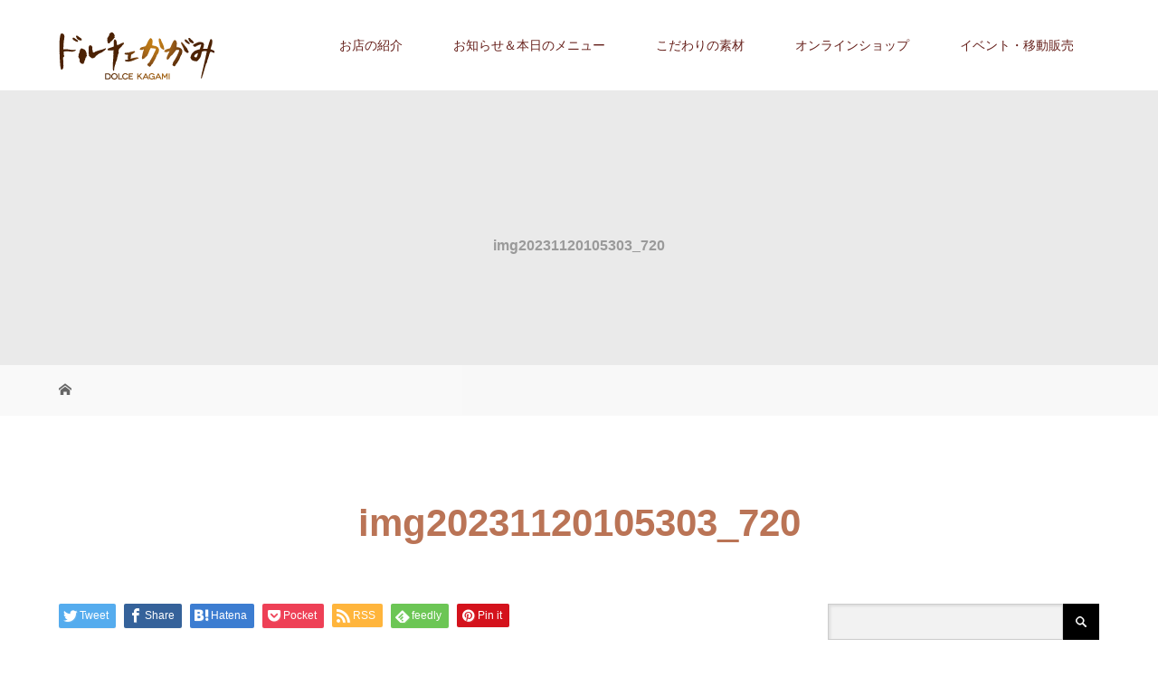

--- FILE ---
content_type: text/html; charset=UTF-8
request_url: https://dolce-kagami.jp/news/%E6%9C%AC%E6%97%A5%E3%81%AE%E3%83%A1%E3%83%8B%E3%83%A5%E3%83%BC%E3%81%A8%E3%81%8A%E7%9F%A5%E3%82%89%E3%81%9B-79/img20231120105303_720/
body_size: 14218
content:
<!DOCTYPE html>
<html class="pc" dir="ltr" lang="ja" prefix="og: https://ogp.me/ns#">
<head>
<meta charset="UTF-8">
<meta name="description" content="美味しさとヘルシーの追求、田舎と笑顔つなぐ懸け橋に！">
<meta name="viewport" content="width=device-width">

<!--[if lt IE 9]>
<script src="https://dolce-kagami.jp/wp/wp-content/themes/story_tcd041/js/html5.js"></script>
<![endif]-->
<link rel="shortcut icon" href="http://dolce-kagami.jp/wp/wp-content/uploads/tcd-w/icon.png">

		<!-- All in One SEO 4.7.2 - aioseo.com -->
		<title>img20231120105303_720 | ドルチェかがみ</title>
		<meta name="robots" content="max-image-preview:large" />
		<link rel="canonical" href="https://dolce-kagami.jp/news/%e6%9c%ac%e6%97%a5%e3%81%ae%e3%83%a1%e3%83%8b%e3%83%a5%e3%83%bc%e3%81%a8%e3%81%8a%e7%9f%a5%e3%82%89%e3%81%9b-79/img20231120105303_720/" />
		<meta name="generator" content="All in One SEO (AIOSEO) 4.7.2" />
		<meta property="og:locale" content="ja_JP" />
		<meta property="og:site_name" content="ドルチェかがみ | 美味しさとヘルシーの追求、田舎と笑顔つなぐ懸け橋に！" />
		<meta property="og:type" content="article" />
		<meta property="og:title" content="img20231120105303_720 | ドルチェかがみ" />
		<meta property="og:url" content="https://dolce-kagami.jp/news/%e6%9c%ac%e6%97%a5%e3%81%ae%e3%83%a1%e3%83%8b%e3%83%a5%e3%83%bc%e3%81%a8%e3%81%8a%e7%9f%a5%e3%82%89%e3%81%9b-79/img20231120105303_720/" />
		<meta property="article:published_time" content="2023-11-20T02:22:59+00:00" />
		<meta property="article:modified_time" content="2023-11-20T02:22:59+00:00" />
		<meta name="twitter:card" content="summary" />
		<meta name="twitter:title" content="img20231120105303_720 | ドルチェかがみ" />
		<script type="application/ld+json" class="aioseo-schema">
			{"@context":"https:\/\/schema.org","@graph":[{"@type":"BreadcrumbList","@id":"https:\/\/dolce-kagami.jp\/news\/%e6%9c%ac%e6%97%a5%e3%81%ae%e3%83%a1%e3%83%8b%e3%83%a5%e3%83%bc%e3%81%a8%e3%81%8a%e7%9f%a5%e3%82%89%e3%81%9b-79\/img20231120105303_720\/#breadcrumblist","itemListElement":[{"@type":"ListItem","@id":"https:\/\/dolce-kagami.jp\/#listItem","position":1,"name":"\u5bb6","item":"https:\/\/dolce-kagami.jp\/","nextItem":"https:\/\/dolce-kagami.jp\/news\/%e6%9c%ac%e6%97%a5%e3%81%ae%e3%83%a1%e3%83%8b%e3%83%a5%e3%83%bc%e3%81%a8%e3%81%8a%e7%9f%a5%e3%82%89%e3%81%9b-79\/img20231120105303_720\/#listItem"},{"@type":"ListItem","@id":"https:\/\/dolce-kagami.jp\/news\/%e6%9c%ac%e6%97%a5%e3%81%ae%e3%83%a1%e3%83%8b%e3%83%a5%e3%83%bc%e3%81%a8%e3%81%8a%e7%9f%a5%e3%82%89%e3%81%9b-79\/img20231120105303_720\/#listItem","position":2,"name":"img20231120105303_720","previousItem":"https:\/\/dolce-kagami.jp\/#listItem"}]},{"@type":"ItemPage","@id":"https:\/\/dolce-kagami.jp\/news\/%e6%9c%ac%e6%97%a5%e3%81%ae%e3%83%a1%e3%83%8b%e3%83%a5%e3%83%bc%e3%81%a8%e3%81%8a%e7%9f%a5%e3%82%89%e3%81%9b-79\/img20231120105303_720\/#itempage","url":"https:\/\/dolce-kagami.jp\/news\/%e6%9c%ac%e6%97%a5%e3%81%ae%e3%83%a1%e3%83%8b%e3%83%a5%e3%83%bc%e3%81%a8%e3%81%8a%e7%9f%a5%e3%82%89%e3%81%9b-79\/img20231120105303_720\/","name":"img20231120105303_720 | \u30c9\u30eb\u30c1\u30a7\u304b\u304c\u307f","inLanguage":"ja","isPartOf":{"@id":"https:\/\/dolce-kagami.jp\/#website"},"breadcrumb":{"@id":"https:\/\/dolce-kagami.jp\/news\/%e6%9c%ac%e6%97%a5%e3%81%ae%e3%83%a1%e3%83%8b%e3%83%a5%e3%83%bc%e3%81%a8%e3%81%8a%e7%9f%a5%e3%82%89%e3%81%9b-79\/img20231120105303_720\/#breadcrumblist"},"author":{"@id":"https:\/\/dolce-kagami.jp\/author\/dolce_kagami\/#author"},"creator":{"@id":"https:\/\/dolce-kagami.jp\/author\/dolce_kagami\/#author"},"datePublished":"2023-11-20T11:22:59+09:00","dateModified":"2023-11-20T11:22:59+09:00"},{"@type":"Organization","@id":"https:\/\/dolce-kagami.jp\/#organization","name":"\u30c9\u30eb\u30c1\u30a7\u304b\u304c\u307f","description":"\u7f8e\u5473\u3057\u3055\u3068\u30d8\u30eb\u30b7\u30fc\u306e\u8ffd\u6c42\u3001\u7530\u820e\u3068\u7b11\u9854\u3064\u306a\u3050\u61f8\u3051\u6a4b\u306b\uff01","url":"https:\/\/dolce-kagami.jp\/"},{"@type":"Person","@id":"https:\/\/dolce-kagami.jp\/author\/dolce_kagami\/#author","url":"https:\/\/dolce-kagami.jp\/author\/dolce_kagami\/","name":"dolce_kagami","image":{"@type":"ImageObject","@id":"https:\/\/dolce-kagami.jp\/news\/%e6%9c%ac%e6%97%a5%e3%81%ae%e3%83%a1%e3%83%8b%e3%83%a5%e3%83%bc%e3%81%a8%e3%81%8a%e7%9f%a5%e3%82%89%e3%81%9b-79\/img20231120105303_720\/#authorImage","url":"https:\/\/secure.gravatar.com\/avatar\/512200b8473f3db852650a1bad80272c?s=96&d=mm&r=g","width":96,"height":96,"caption":"dolce_kagami"}},{"@type":"WebSite","@id":"https:\/\/dolce-kagami.jp\/#website","url":"https:\/\/dolce-kagami.jp\/","name":"\u30c9\u30eb\u30c1\u30a7\u304b\u304c\u307f","description":"\u7f8e\u5473\u3057\u3055\u3068\u30d8\u30eb\u30b7\u30fc\u306e\u8ffd\u6c42\u3001\u7530\u820e\u3068\u7b11\u9854\u3064\u306a\u3050\u61f8\u3051\u6a4b\u306b\uff01","inLanguage":"ja","publisher":{"@id":"https:\/\/dolce-kagami.jp\/#organization"}}]}
		</script>
		<!-- All in One SEO -->

<link rel="alternate" type="application/rss+xml" title="ドルチェかがみ &raquo; img20231120105303_720 のコメントのフィード" href="https://dolce-kagami.jp/news/%e6%9c%ac%e6%97%a5%e3%81%ae%e3%83%a1%e3%83%8b%e3%83%a5%e3%83%bc%e3%81%a8%e3%81%8a%e7%9f%a5%e3%82%89%e3%81%9b-79/img20231120105303_720/feed/" />
		<!-- This site uses the Google Analytics by MonsterInsights plugin v9.1.1 - Using Analytics tracking - https://www.monsterinsights.com/ -->
		<!-- Note: MonsterInsights is not currently configured on this site. The site owner needs to authenticate with Google Analytics in the MonsterInsights settings panel. -->
					<!-- No tracking code set -->
				<!-- / Google Analytics by MonsterInsights -->
		<script type="text/javascript">
/* <![CDATA[ */
window._wpemojiSettings = {"baseUrl":"https:\/\/s.w.org\/images\/core\/emoji\/14.0.0\/72x72\/","ext":".png","svgUrl":"https:\/\/s.w.org\/images\/core\/emoji\/14.0.0\/svg\/","svgExt":".svg","source":{"concatemoji":"https:\/\/dolce-kagami.jp\/wp\/wp-includes\/js\/wp-emoji-release.min.js?ver=6.4.7"}};
/*! This file is auto-generated */
!function(i,n){var o,s,e;function c(e){try{var t={supportTests:e,timestamp:(new Date).valueOf()};sessionStorage.setItem(o,JSON.stringify(t))}catch(e){}}function p(e,t,n){e.clearRect(0,0,e.canvas.width,e.canvas.height),e.fillText(t,0,0);var t=new Uint32Array(e.getImageData(0,0,e.canvas.width,e.canvas.height).data),r=(e.clearRect(0,0,e.canvas.width,e.canvas.height),e.fillText(n,0,0),new Uint32Array(e.getImageData(0,0,e.canvas.width,e.canvas.height).data));return t.every(function(e,t){return e===r[t]})}function u(e,t,n){switch(t){case"flag":return n(e,"\ud83c\udff3\ufe0f\u200d\u26a7\ufe0f","\ud83c\udff3\ufe0f\u200b\u26a7\ufe0f")?!1:!n(e,"\ud83c\uddfa\ud83c\uddf3","\ud83c\uddfa\u200b\ud83c\uddf3")&&!n(e,"\ud83c\udff4\udb40\udc67\udb40\udc62\udb40\udc65\udb40\udc6e\udb40\udc67\udb40\udc7f","\ud83c\udff4\u200b\udb40\udc67\u200b\udb40\udc62\u200b\udb40\udc65\u200b\udb40\udc6e\u200b\udb40\udc67\u200b\udb40\udc7f");case"emoji":return!n(e,"\ud83e\udef1\ud83c\udffb\u200d\ud83e\udef2\ud83c\udfff","\ud83e\udef1\ud83c\udffb\u200b\ud83e\udef2\ud83c\udfff")}return!1}function f(e,t,n){var r="undefined"!=typeof WorkerGlobalScope&&self instanceof WorkerGlobalScope?new OffscreenCanvas(300,150):i.createElement("canvas"),a=r.getContext("2d",{willReadFrequently:!0}),o=(a.textBaseline="top",a.font="600 32px Arial",{});return e.forEach(function(e){o[e]=t(a,e,n)}),o}function t(e){var t=i.createElement("script");t.src=e,t.defer=!0,i.head.appendChild(t)}"undefined"!=typeof Promise&&(o="wpEmojiSettingsSupports",s=["flag","emoji"],n.supports={everything:!0,everythingExceptFlag:!0},e=new Promise(function(e){i.addEventListener("DOMContentLoaded",e,{once:!0})}),new Promise(function(t){var n=function(){try{var e=JSON.parse(sessionStorage.getItem(o));if("object"==typeof e&&"number"==typeof e.timestamp&&(new Date).valueOf()<e.timestamp+604800&&"object"==typeof e.supportTests)return e.supportTests}catch(e){}return null}();if(!n){if("undefined"!=typeof Worker&&"undefined"!=typeof OffscreenCanvas&&"undefined"!=typeof URL&&URL.createObjectURL&&"undefined"!=typeof Blob)try{var e="postMessage("+f.toString()+"("+[JSON.stringify(s),u.toString(),p.toString()].join(",")+"));",r=new Blob([e],{type:"text/javascript"}),a=new Worker(URL.createObjectURL(r),{name:"wpTestEmojiSupports"});return void(a.onmessage=function(e){c(n=e.data),a.terminate(),t(n)})}catch(e){}c(n=f(s,u,p))}t(n)}).then(function(e){for(var t in e)n.supports[t]=e[t],n.supports.everything=n.supports.everything&&n.supports[t],"flag"!==t&&(n.supports.everythingExceptFlag=n.supports.everythingExceptFlag&&n.supports[t]);n.supports.everythingExceptFlag=n.supports.everythingExceptFlag&&!n.supports.flag,n.DOMReady=!1,n.readyCallback=function(){n.DOMReady=!0}}).then(function(){return e}).then(function(){var e;n.supports.everything||(n.readyCallback(),(e=n.source||{}).concatemoji?t(e.concatemoji):e.wpemoji&&e.twemoji&&(t(e.twemoji),t(e.wpemoji)))}))}((window,document),window._wpemojiSettings);
/* ]]> */
</script>
<style id='wp-emoji-styles-inline-css' type='text/css'>

	img.wp-smiley, img.emoji {
		display: inline !important;
		border: none !important;
		box-shadow: none !important;
		height: 1em !important;
		width: 1em !important;
		margin: 0 0.07em !important;
		vertical-align: -0.1em !important;
		background: none !important;
		padding: 0 !important;
	}
</style>
<link rel='stylesheet' id='wp-block-library-css' href='https://dolce-kagami.jp/wp/wp-includes/css/dist/block-library/style.min.css?ver=6.4.7' type='text/css' media='all' />
<style id='classic-theme-styles-inline-css' type='text/css'>
/*! This file is auto-generated */
.wp-block-button__link{color:#fff;background-color:#32373c;border-radius:9999px;box-shadow:none;text-decoration:none;padding:calc(.667em + 2px) calc(1.333em + 2px);font-size:1.125em}.wp-block-file__button{background:#32373c;color:#fff;text-decoration:none}
</style>
<style id='global-styles-inline-css' type='text/css'>
body{--wp--preset--color--black: #000000;--wp--preset--color--cyan-bluish-gray: #abb8c3;--wp--preset--color--white: #ffffff;--wp--preset--color--pale-pink: #f78da7;--wp--preset--color--vivid-red: #cf2e2e;--wp--preset--color--luminous-vivid-orange: #ff6900;--wp--preset--color--luminous-vivid-amber: #fcb900;--wp--preset--color--light-green-cyan: #7bdcb5;--wp--preset--color--vivid-green-cyan: #00d084;--wp--preset--color--pale-cyan-blue: #8ed1fc;--wp--preset--color--vivid-cyan-blue: #0693e3;--wp--preset--color--vivid-purple: #9b51e0;--wp--preset--gradient--vivid-cyan-blue-to-vivid-purple: linear-gradient(135deg,rgba(6,147,227,1) 0%,rgb(155,81,224) 100%);--wp--preset--gradient--light-green-cyan-to-vivid-green-cyan: linear-gradient(135deg,rgb(122,220,180) 0%,rgb(0,208,130) 100%);--wp--preset--gradient--luminous-vivid-amber-to-luminous-vivid-orange: linear-gradient(135deg,rgba(252,185,0,1) 0%,rgba(255,105,0,1) 100%);--wp--preset--gradient--luminous-vivid-orange-to-vivid-red: linear-gradient(135deg,rgba(255,105,0,1) 0%,rgb(207,46,46) 100%);--wp--preset--gradient--very-light-gray-to-cyan-bluish-gray: linear-gradient(135deg,rgb(238,238,238) 0%,rgb(169,184,195) 100%);--wp--preset--gradient--cool-to-warm-spectrum: linear-gradient(135deg,rgb(74,234,220) 0%,rgb(151,120,209) 20%,rgb(207,42,186) 40%,rgb(238,44,130) 60%,rgb(251,105,98) 80%,rgb(254,248,76) 100%);--wp--preset--gradient--blush-light-purple: linear-gradient(135deg,rgb(255,206,236) 0%,rgb(152,150,240) 100%);--wp--preset--gradient--blush-bordeaux: linear-gradient(135deg,rgb(254,205,165) 0%,rgb(254,45,45) 50%,rgb(107,0,62) 100%);--wp--preset--gradient--luminous-dusk: linear-gradient(135deg,rgb(255,203,112) 0%,rgb(199,81,192) 50%,rgb(65,88,208) 100%);--wp--preset--gradient--pale-ocean: linear-gradient(135deg,rgb(255,245,203) 0%,rgb(182,227,212) 50%,rgb(51,167,181) 100%);--wp--preset--gradient--electric-grass: linear-gradient(135deg,rgb(202,248,128) 0%,rgb(113,206,126) 100%);--wp--preset--gradient--midnight: linear-gradient(135deg,rgb(2,3,129) 0%,rgb(40,116,252) 100%);--wp--preset--font-size--small: 13px;--wp--preset--font-size--medium: 20px;--wp--preset--font-size--large: 36px;--wp--preset--font-size--x-large: 42px;--wp--preset--spacing--20: 0.44rem;--wp--preset--spacing--30: 0.67rem;--wp--preset--spacing--40: 1rem;--wp--preset--spacing--50: 1.5rem;--wp--preset--spacing--60: 2.25rem;--wp--preset--spacing--70: 3.38rem;--wp--preset--spacing--80: 5.06rem;--wp--preset--shadow--natural: 6px 6px 9px rgba(0, 0, 0, 0.2);--wp--preset--shadow--deep: 12px 12px 50px rgba(0, 0, 0, 0.4);--wp--preset--shadow--sharp: 6px 6px 0px rgba(0, 0, 0, 0.2);--wp--preset--shadow--outlined: 6px 6px 0px -3px rgba(255, 255, 255, 1), 6px 6px rgba(0, 0, 0, 1);--wp--preset--shadow--crisp: 6px 6px 0px rgba(0, 0, 0, 1);}:where(.is-layout-flex){gap: 0.5em;}:where(.is-layout-grid){gap: 0.5em;}body .is-layout-flow > .alignleft{float: left;margin-inline-start: 0;margin-inline-end: 2em;}body .is-layout-flow > .alignright{float: right;margin-inline-start: 2em;margin-inline-end: 0;}body .is-layout-flow > .aligncenter{margin-left: auto !important;margin-right: auto !important;}body .is-layout-constrained > .alignleft{float: left;margin-inline-start: 0;margin-inline-end: 2em;}body .is-layout-constrained > .alignright{float: right;margin-inline-start: 2em;margin-inline-end: 0;}body .is-layout-constrained > .aligncenter{margin-left: auto !important;margin-right: auto !important;}body .is-layout-constrained > :where(:not(.alignleft):not(.alignright):not(.alignfull)){max-width: var(--wp--style--global--content-size);margin-left: auto !important;margin-right: auto !important;}body .is-layout-constrained > .alignwide{max-width: var(--wp--style--global--wide-size);}body .is-layout-flex{display: flex;}body .is-layout-flex{flex-wrap: wrap;align-items: center;}body .is-layout-flex > *{margin: 0;}body .is-layout-grid{display: grid;}body .is-layout-grid > *{margin: 0;}:where(.wp-block-columns.is-layout-flex){gap: 2em;}:where(.wp-block-columns.is-layout-grid){gap: 2em;}:where(.wp-block-post-template.is-layout-flex){gap: 1.25em;}:where(.wp-block-post-template.is-layout-grid){gap: 1.25em;}.has-black-color{color: var(--wp--preset--color--black) !important;}.has-cyan-bluish-gray-color{color: var(--wp--preset--color--cyan-bluish-gray) !important;}.has-white-color{color: var(--wp--preset--color--white) !important;}.has-pale-pink-color{color: var(--wp--preset--color--pale-pink) !important;}.has-vivid-red-color{color: var(--wp--preset--color--vivid-red) !important;}.has-luminous-vivid-orange-color{color: var(--wp--preset--color--luminous-vivid-orange) !important;}.has-luminous-vivid-amber-color{color: var(--wp--preset--color--luminous-vivid-amber) !important;}.has-light-green-cyan-color{color: var(--wp--preset--color--light-green-cyan) !important;}.has-vivid-green-cyan-color{color: var(--wp--preset--color--vivid-green-cyan) !important;}.has-pale-cyan-blue-color{color: var(--wp--preset--color--pale-cyan-blue) !important;}.has-vivid-cyan-blue-color{color: var(--wp--preset--color--vivid-cyan-blue) !important;}.has-vivid-purple-color{color: var(--wp--preset--color--vivid-purple) !important;}.has-black-background-color{background-color: var(--wp--preset--color--black) !important;}.has-cyan-bluish-gray-background-color{background-color: var(--wp--preset--color--cyan-bluish-gray) !important;}.has-white-background-color{background-color: var(--wp--preset--color--white) !important;}.has-pale-pink-background-color{background-color: var(--wp--preset--color--pale-pink) !important;}.has-vivid-red-background-color{background-color: var(--wp--preset--color--vivid-red) !important;}.has-luminous-vivid-orange-background-color{background-color: var(--wp--preset--color--luminous-vivid-orange) !important;}.has-luminous-vivid-amber-background-color{background-color: var(--wp--preset--color--luminous-vivid-amber) !important;}.has-light-green-cyan-background-color{background-color: var(--wp--preset--color--light-green-cyan) !important;}.has-vivid-green-cyan-background-color{background-color: var(--wp--preset--color--vivid-green-cyan) !important;}.has-pale-cyan-blue-background-color{background-color: var(--wp--preset--color--pale-cyan-blue) !important;}.has-vivid-cyan-blue-background-color{background-color: var(--wp--preset--color--vivid-cyan-blue) !important;}.has-vivid-purple-background-color{background-color: var(--wp--preset--color--vivid-purple) !important;}.has-black-border-color{border-color: var(--wp--preset--color--black) !important;}.has-cyan-bluish-gray-border-color{border-color: var(--wp--preset--color--cyan-bluish-gray) !important;}.has-white-border-color{border-color: var(--wp--preset--color--white) !important;}.has-pale-pink-border-color{border-color: var(--wp--preset--color--pale-pink) !important;}.has-vivid-red-border-color{border-color: var(--wp--preset--color--vivid-red) !important;}.has-luminous-vivid-orange-border-color{border-color: var(--wp--preset--color--luminous-vivid-orange) !important;}.has-luminous-vivid-amber-border-color{border-color: var(--wp--preset--color--luminous-vivid-amber) !important;}.has-light-green-cyan-border-color{border-color: var(--wp--preset--color--light-green-cyan) !important;}.has-vivid-green-cyan-border-color{border-color: var(--wp--preset--color--vivid-green-cyan) !important;}.has-pale-cyan-blue-border-color{border-color: var(--wp--preset--color--pale-cyan-blue) !important;}.has-vivid-cyan-blue-border-color{border-color: var(--wp--preset--color--vivid-cyan-blue) !important;}.has-vivid-purple-border-color{border-color: var(--wp--preset--color--vivid-purple) !important;}.has-vivid-cyan-blue-to-vivid-purple-gradient-background{background: var(--wp--preset--gradient--vivid-cyan-blue-to-vivid-purple) !important;}.has-light-green-cyan-to-vivid-green-cyan-gradient-background{background: var(--wp--preset--gradient--light-green-cyan-to-vivid-green-cyan) !important;}.has-luminous-vivid-amber-to-luminous-vivid-orange-gradient-background{background: var(--wp--preset--gradient--luminous-vivid-amber-to-luminous-vivid-orange) !important;}.has-luminous-vivid-orange-to-vivid-red-gradient-background{background: var(--wp--preset--gradient--luminous-vivid-orange-to-vivid-red) !important;}.has-very-light-gray-to-cyan-bluish-gray-gradient-background{background: var(--wp--preset--gradient--very-light-gray-to-cyan-bluish-gray) !important;}.has-cool-to-warm-spectrum-gradient-background{background: var(--wp--preset--gradient--cool-to-warm-spectrum) !important;}.has-blush-light-purple-gradient-background{background: var(--wp--preset--gradient--blush-light-purple) !important;}.has-blush-bordeaux-gradient-background{background: var(--wp--preset--gradient--blush-bordeaux) !important;}.has-luminous-dusk-gradient-background{background: var(--wp--preset--gradient--luminous-dusk) !important;}.has-pale-ocean-gradient-background{background: var(--wp--preset--gradient--pale-ocean) !important;}.has-electric-grass-gradient-background{background: var(--wp--preset--gradient--electric-grass) !important;}.has-midnight-gradient-background{background: var(--wp--preset--gradient--midnight) !important;}.has-small-font-size{font-size: var(--wp--preset--font-size--small) !important;}.has-medium-font-size{font-size: var(--wp--preset--font-size--medium) !important;}.has-large-font-size{font-size: var(--wp--preset--font-size--large) !important;}.has-x-large-font-size{font-size: var(--wp--preset--font-size--x-large) !important;}
.wp-block-navigation a:where(:not(.wp-element-button)){color: inherit;}
:where(.wp-block-post-template.is-layout-flex){gap: 1.25em;}:where(.wp-block-post-template.is-layout-grid){gap: 1.25em;}
:where(.wp-block-columns.is-layout-flex){gap: 2em;}:where(.wp-block-columns.is-layout-grid){gap: 2em;}
.wp-block-pullquote{font-size: 1.5em;line-height: 1.6;}
</style>
<link rel='stylesheet' id='contact-form-7-css' href='https://dolce-kagami.jp/wp/wp-content/plugins/contact-form-7/includes/css/styles.css?ver=5.9.8' type='text/css' media='all' />
<link rel='stylesheet' id='tcd-maps-css' href='https://dolce-kagami.jp/wp/wp-content/plugins/tcd-google-maps/admin.css?ver=6.4.7' type='text/css' media='all' />
<link rel='stylesheet' id='story-slick-css' href='https://dolce-kagami.jp/wp/wp-content/themes/story_tcd041/css/slick.css?ver=6.4.7' type='text/css' media='all' />
<link rel='stylesheet' id='story-slick-theme-css' href='https://dolce-kagami.jp/wp/wp-content/themes/story_tcd041/css/slick-theme.css?ver=6.4.7' type='text/css' media='all' />
<link rel='stylesheet' id='story-style-css' href='https://dolce-kagami.jp/wp/wp-content/themes/story_tcd041/style.css?ver=1.10' type='text/css' media='all' />
<link rel='stylesheet' id='story-responsive-css' href='https://dolce-kagami.jp/wp/wp-content/themes/story_tcd041/responsive.css?ver=1.10' type='text/css' media='all' />
<link rel='stylesheet' id='story-footer-bar-css' href='https://dolce-kagami.jp/wp/wp-content/themes/story_tcd041/css/footer-bar.css?ver=1.10' type='text/css' media='all' />
<script type="text/javascript" src="https://dolce-kagami.jp/wp/wp-includes/js/jquery/jquery.min.js?ver=3.7.1" id="jquery-core-js"></script>
<script type="text/javascript" src="https://dolce-kagami.jp/wp/wp-includes/js/jquery/jquery-migrate.min.js?ver=3.4.1" id="jquery-migrate-js"></script>
<script type="text/javascript" src="https://dolce-kagami.jp/wp/wp-content/themes/story_tcd041/js/slick.min.js?ver=1.10" id="story-slick-js"></script>
<script type="text/javascript" src="https://dolce-kagami.jp/wp/wp-content/themes/story_tcd041/js/functions.js?ver=1.10" id="story-script-js"></script>
<script type="text/javascript" src="https://dolce-kagami.jp/wp/wp-content/themes/story_tcd041/js/responsive.js?ver=1.10" id="story-responsive-js"></script>
<link rel="https://api.w.org/" href="https://dolce-kagami.jp/wp-json/" /><link rel="alternate" type="application/json" href="https://dolce-kagami.jp/wp-json/wp/v2/media/9499" /><link rel="EditURI" type="application/rsd+xml" title="RSD" href="https://dolce-kagami.jp/wp/xmlrpc.php?rsd" />
<meta name="generator" content="WordPress 6.4.7" />
<link rel='shortlink' href='https://dolce-kagami.jp/?p=9499' />
<link rel="alternate" type="application/json+oembed" href="https://dolce-kagami.jp/wp-json/oembed/1.0/embed?url=https%3A%2F%2Fdolce-kagami.jp%2Fnews%2F%25e6%259c%25ac%25e6%2597%25a5%25e3%2581%25ae%25e3%2583%25a1%25e3%2583%258b%25e3%2583%25a5%25e3%2583%25bc%25e3%2581%25a8%25e3%2581%258a%25e7%259f%25a5%25e3%2582%2589%25e3%2581%259b-79%2Fimg20231120105303_720%2F" />
<link rel="alternate" type="text/xml+oembed" href="https://dolce-kagami.jp/wp-json/oembed/1.0/embed?url=https%3A%2F%2Fdolce-kagami.jp%2Fnews%2F%25e6%259c%25ac%25e6%2597%25a5%25e3%2581%25ae%25e3%2583%25a1%25e3%2583%258b%25e3%2583%25a5%25e3%2583%25bc%25e3%2581%25a8%25e3%2581%258a%25e7%259f%25a5%25e3%2582%2589%25e3%2581%259b-79%2Fimg20231120105303_720%2F&#038;format=xml" />
<style type="text/css">

</style>
<style>
.content02-button:hover, .button a:hover, .global-nav .sub-menu a:hover, .content02-button:hover, .footer-bar01, .copyright, .nav-links02-previous a, .nav-links02-next a, .pagetop a, #submit_comment:hover, .page-links a:hover, .page-links > span, .pw_form input[type="submit"]:hover, .post-password-form input[type="submit"]:hover { 
	background: #BA7456; 
}
.pb_slider .slick-prev:active, .pb_slider .slick-prev:focus, .pb_slider .slick-prev:hover {
	background: #BA7456 url(https://dolce-kagami.jp/wp/wp-content/themes/story_tcd041/pagebuilder/assets/img/slider_arrow1.png) no-repeat 23px; 
}
.pb_slider .slick-next:active, .pb_slider .slick-next:focus, .pb_slider .slick-next:hover {
	background: #BA7456 url(https://dolce-kagami.jp/wp/wp-content/themes/story_tcd041/pagebuilder/assets/img/slider_arrow2.png) no-repeat 25px 23px; 
}
#comment_textarea textarea:focus, #guest_info input:focus, #comment_textarea textarea:focus { 
	border: 1px solid #BA7456; 
}
.archive-title, .article01-title a, .article02-title a, .article03-title, .article03-category-item:hover, .article05-category-item:hover, .article04-title, .article05-title, .article06-title, .article06-category-item:hover, .column-layout01-title, .column-layout01-title, .column-layout02-title, .column-layout03-title, .column-layout04-title, .column-layout05-title, .column-layout02-title, .column-layout03-title, .column-layout04-title, .column-layout05-title, .content01-title, .content02-button, .content03-title, .content04-title, .footer-gallery-title, .global-nav a:hover,  .global-nav .current-menu-item > a, .headline-primary, .nav-links01-previous a:hover, .nav-links01-next a:hover, .post-title, .styled-post-list1-title:hover, .top-slider-content-inner:after, .breadcrumb a:hover, .article07-title, .post-category a:hover, .post-meta-box a:hover, .post-content a, .color_headline, .custom-html-widget a {
color: #BA7456;
}
.content02, .gallery01 .slick-arrow:hover, .global-nav .sub-menu a, .headline-bar, .nav-links02-next a:hover, .nav-links02-previous a:hover, .pagetop a:hover, .top-slider-nav li.active a, .top-slider-nav li:hover a {
background: #8A4C4A;
}
.social-nav-item a:hover:before {
color: #8A4C4A;
}
.article01-title a:hover, .article02-title a:hover, .article03 a:hover .article03-title, .article04 a:hover .article04-title, .article07 a:hover .article07-title, .post-content a:hover, .headline-link:hover, .custom-html-widget a:hover {
	color: #A10000;
}
@media only screen and (max-width: 991px) {
	.copyright {
		background: #BA7456;
	}
}
@media only screen and (max-width: 1200px) {
	.global-nav a, .global-nav a:hover {
		background: #8A4C4A;
	}
	.global-nav .sub-menu a {
		background: #BA7456;
	}
}
.headline-font-type {
font-family: Segoe UI, "Hiragino Kaku Gothic ProN", "ヒラギノ角ゴ ProN W3", "メイリオ", Meiryo, sans-serif;
}
a:hover .thumbnail01 img, .thumbnail01 img:hover {
	-moz-transform: scale(1.2); -ms-transform: scale(1.2); -o-transform: scale(1.2); -webkit-transform: scale(1.2); transform: scale(1.2); }
.global-nav > ul > li > a {
color: #66201B;
}
.article06 a:hover:before {
background: rgba(255, 255, 255, 0.9);
}
.footer-nav-wrapper:before {
background-color: rgba(159, 136, 110, 0.8);
}
</style>


</head>
<body class="attachment attachment-template-default single single-attachment postid-9499 attachmentid-9499 attachment-jpeg font-type1">
<header class="header">
	<div class="header-bar header-bar-fixed" style="background-color: #FFFFFF; color: #66201B;">
		<div class="header-bar-inner inner">
			<div class="logo logo-image"><a href="https://dolce-kagami.jp/" data-label="ドルチェかがみ"><img class="h_logo" src="https://dolce-kagami.jp/wp/wp-content/uploads/2017/07/名称未設定-1-3.png" alt="ドルチェかがみ"></a></div>
			<a href="#" id="global-nav-button" class="global-nav-button"></a>
			<nav id="global-nav" class="global-nav"><ul id="menu-%e3%82%b0%e3%83%ad%e3%83%bc%e3%83%90%e3%83%ab%e3%83%8a%e3%83%93" class="menu"><li id="menu-item-32" class="menu-item menu-item-type-post_type menu-item-object-page menu-item-has-children menu-item-32"><a href="https://dolce-kagami.jp/shop/"><span></span>お店の紹介</a>
<ul class="sub-menu">
	<li id="menu-item-8478" class="menu-item menu-item-type-post_type menu-item-object-page menu-item-8478"><a href="https://dolce-kagami.jp/%e5%ba%97%e8%88%97%e7%b4%b9%e4%bb%8b/"><span></span>店舗紹介</a></li>
	<li id="menu-item-8607" class="menu-item menu-item-type-post_type menu-item-object-page menu-item-8607"><a href="https://dolce-kagami.jp/%e3%81%8a%e5%ba%97%e3%81%ae%e5%91%a8%e8%be%ba%e6%a1%88%e5%86%85/"><span></span>お店の周辺案内</a></li>
	<li id="menu-item-9247" class="menu-item menu-item-type-post_type menu-item-object-page menu-item-9247"><a href="https://dolce-kagami.jp/%e6%9d%a5%e5%ba%97%e6%96%b9%e6%b3%95%e3%81%ae%e3%81%8a%e7%9f%a5%e3%82%89%e3%81%9b/"><span></span>来店方法のお知らせ</a></li>
	<li id="menu-item-9609" class="menu-item menu-item-type-post_type menu-item-object-page menu-item-9609"><a href="https://dolce-kagami.jp/%e6%97%a5%e6%9c%ac%e3%81%ae%e5%ae%9d%e7%89%a9%e3%82%b0%e3%83%a9%e3%83%b3%e3%83%97%e3%83%aa%e2%80%90%e9%ab%98%e7%9f%a5%e7%9c%8c%e5%a4%a7%e4%bc%9a%ef%bc%81/"><span></span>日本の宝物グランプリ出場！</a></li>
</ul>
</li>
<li id="menu-item-8162" class="menu-item menu-item-type-custom menu-item-object-custom menu-item-has-children menu-item-8162"><a href="#"><span></span>お知らせ＆本日のメニュー</a>
<ul class="sub-menu">
	<li id="menu-item-8446" class="menu-item menu-item-type-post_type menu-item-object-page menu-item-8446"><a href="https://dolce-kagami.jp/%e4%bb%8a%e6%9c%88%e3%81%ae%e3%82%aa%e3%82%b9%e3%82%b9%e3%83%a1%e6%83%85%e5%a0%b1/"><span></span>今月のオススメ情報</a></li>
	<li id="menu-item-8163" class="menu-item menu-item-type-custom menu-item-object-custom menu-item-8163"><a href="https://dolce-kagami.jp/category/%e3%81%8a%e7%9f%a5%e3%82%89%e3%81%9b/"><span></span>お知らせ履歴</a></li>
	<li id="menu-item-255" class="menu-item menu-item-type-custom menu-item-object-custom menu-item-255"><a href="http://dolce-kagami.jp/news/"><span></span>本日のメニュー</a></li>
	<li id="menu-item-10309" class="menu-item menu-item-type-post_type menu-item-object-page menu-item-10309"><a href="https://dolce-kagami.jp/%e3%83%89%e3%83%ab%e3%83%81%e3%82%a7%e3%81%8b%e3%81%8c%e3%81%bf%e3%81%8b%e3%82%89%e3%81%ae%e3%81%8a%e7%9f%a5%e3%82%89%e3%81%9b/"><span></span>ドルチェかがみからのお知らせ</a></li>
</ul>
</li>
<li id="menu-item-6410" class="menu-item menu-item-type-post_type menu-item-object-page menu-item-has-children menu-item-6410"><a href="https://dolce-kagami.jp/ingredient/"><span></span>こだわりの素材</a>
<ul class="sub-menu">
	<li id="menu-item-8426" class="menu-item menu-item-type-post_type menu-item-object-page menu-item-8426"><a href="https://dolce-kagami.jp/%e3%81%93%e3%81%a0%e3%82%8f%e3%82%8a%e3%81%ae%e4%bd%8e%e6%b8%a9%e6%ae%ba%e8%8f%8c%e7%89%9b%e4%b9%b3/"><span></span>ドルチェかがみの低温殺菌牛乳</a></li>
	<li id="menu-item-6413" class="menu-item menu-item-type-post_type menu-item-object-page menu-item-has-children menu-item-6413"><a href="https://dolce-kagami.jp/introducing-gelato/"><span></span>ジェラートバリエーション</a>
	<ul class="sub-menu">
		<li id="menu-item-99" class="menu-item menu-item-type-post_type menu-item-object-page menu-item-99"><a href="https://dolce-kagami.jp/tosa-lian-gelato/"><span></span>土佐リアンジェラート</a></li>
		<li id="menu-item-98" class="menu-item menu-item-type-post_type menu-item-object-page menu-item-98"><a href="https://dolce-kagami.jp/healthy-gelato/"><span></span>ヘルシージェラート</a></li>
		<li id="menu-item-9606" class="menu-item menu-item-type-post_type menu-item-object-page menu-item-9606"><a href="https://dolce-kagami.jp/%e9%bb%92%e7%b3%96%e3%82%b8%e3%82%a7%e3%83%a9%e3%83%bc%e3%83%88/"><span></span>黒糖ジェラート</a></li>
		<li id="menu-item-9749" class="menu-item menu-item-type-post_type menu-item-object-page menu-item-9749"><a href="https://dolce-kagami.jp/%e9%ba%97%e7%89%9b%e4%b9%b3%e3%82%b8%e3%82%a7%e3%83%a9%e3%83%bc%e3%83%88/"><span></span>麗牛乳ジェラート</a></li>
		<li id="menu-item-6387" class="menu-item menu-item-type-post_type menu-item-object-page menu-item-6387"><a href="https://dolce-kagami.jp/mountain-dairy-gelato/"><span></span>南国斉藤牧場の山地酪農牛乳ジェラート</a></li>
		<li id="menu-item-10923" class="menu-item menu-item-type-post_type menu-item-object-page menu-item-10923"><a href="https://dolce-kagami.jp/mysure/"><span></span>マイシュワジェラート</a></li>
		<li id="menu-item-10537" class="menu-item menu-item-type-post_type menu-item-object-page menu-item-10537"><a href="https://dolce-kagami.jp/%e3%83%af%e3%83%b3%e3%81%a1%e3%82%83%e3%82%93%ef%bd%bc%ef%be%9e%ef%bd%aa%ef%be%97%ef%bd%b0%ef%be%84/"><span></span>ワンちゃんｼﾞｪﾗｰﾄ</a></li>
	</ul>
</li>
	<li id="menu-item-8456" class="menu-item menu-item-type-post_type menu-item-object-page menu-item-8456"><a href="https://dolce-kagami.jp/%e3%83%89%e3%83%ab%e3%83%81%e3%82%a7%e3%81%8b%e3%81%8c%e3%81%bf%e3%81%93%e3%81%a0%e3%82%8f%e3%82%8a%e3%81%ae%e9%a3%9f%e6%9d%90/"><span></span>ドルチェかがみの提携農家さん</a></li>
</ul>
</li>
<li id="menu-item-6388" class="menu-item menu-item-type-custom menu-item-object-custom menu-item-has-children menu-item-6388"><a href="https://dolcekagami.shop-pro.jp/"><span></span>オンラインショップ</a>
<ul class="sub-menu">
	<li id="menu-item-9828" class="menu-item menu-item-type-custom menu-item-object-custom menu-item-9828"><a href="https://dolcekagami.shop-pro.jp/"><span></span>ドルチェかがみオンラインショップ</a></li>
	<li id="menu-item-9465" class="menu-item menu-item-type-custom menu-item-object-custom menu-item-9465"><a href="https://kochi-konan.jp/?mode=cate&#038;cbid=2770101&#038;csid=2&#038;sort=n"><span></span>香南市観光協会ギフトカタログ</a></li>
	<li id="menu-item-9466" class="menu-item menu-item-type-custom menu-item-object-custom menu-item-9466"><a href="https://www.furusato-tax.jp/search?display_company_name_row1=%E3%83%89%E3%83%AB%E3%83%81%E3%82%A7%E3%81%8B%E3%81%8C%E3%81%BF%E5%90%88%E5%90%8C%E4%BC%9A%E7%A4%BE&#038;city_code%5B%5D=39211&#038;is_target_companies=1"><span></span>香南市ふるさと納税返礼品</a></li>
</ul>
</li>
<li id="menu-item-11136" class="menu-item menu-item-type-post_type menu-item-object-page menu-item-has-children menu-item-11136"><a href="https://dolce-kagami.jp/%e7%a7%bb%e5%8b%95%e8%b2%a9%e5%a3%b2%e8%bb%8a%e3%80%80%e5%87%ba%e5%ba%97%e6%83%85%e5%a0%b1/"><span></span>イベント・移動販売</a>
<ul class="sub-menu">
	<li id="menu-item-8504" class="menu-item menu-item-type-post_type menu-item-object-page menu-item-8504"><a href="https://dolce-kagami.jp/%e7%a7%bb%e5%8b%95%e8%b2%a9%e5%a3%b2%e8%bb%8a%e3%80%80%e5%87%ba%e5%ba%97%e6%83%85%e5%a0%b1/"><span></span>出店の様子</a></li>
	<li id="menu-item-8508" class="menu-item menu-item-type-post_type menu-item-object-page menu-item-8508"><a href="https://dolce-kagami.jp/%e5%87%ba%e5%ba%97%e6%83%85%e5%a0%b1/"><span></span>令和5年(2023)～</a></li>
</ul>
</li>
</ul></nav>		</div>
	</div>
	<div class="signage" style="background-image: url();">
		<div class="signage-content" style="text-shadow: px px px #">
			<h1 class="signage-title headline-font-type" style="color: #; font-size: px;">img20231120105303_720</h1>
			<p class="signage-title-sub" style="color: #; font-size: px;"></p>
		</div>
	</div>
	<div class="breadcrumb-wrapper">
		<ul class="breadcrumb inner" itemscope itemtype="http://schema.org/BreadcrumbList">
			<li class="home" itemprop="itemListElement" itemscope itemtype="http://schema.org/ListItem">
				<a href="https://dolce-kagami.jp/" itemprop="item">
					<span itemprop="name">HOME</span>
				</a>
				<meta itemprop="position" content="1" />
			</li>
								</ul>
	</div>
</header>
<div class="main">
	<div class="inner">
		<div class="post-header">
			<h1 class="post-title headline-font-type" style="font-size: 42px;">img20231120105303_720</h1>
			<p class="post-meta">
				<span class="post-category"></span>			</p>
		</div>
		<div class="clearfix">
			<div class="primary fleft">
				<div class="single_share clearfix" id="single_share_top">
<div class="share-type1 share-top">
 
	<div class="sns mb45">
		<ul class="type1 clearfix">
			<li class="twitter">
				<a href="http://twitter.com/share?text=img20231120105303_720&url=https%3A%2F%2Fdolce-kagami.jp%2Fnews%2F%25e6%259c%25ac%25e6%2597%25a5%25e3%2581%25ae%25e3%2583%25a1%25e3%2583%258b%25e3%2583%25a5%25e3%2583%25bc%25e3%2581%25a8%25e3%2581%258a%25e7%259f%25a5%25e3%2582%2589%25e3%2581%259b-79%2Fimg20231120105303_720%2F&via=&tw_p=tweetbutton&related=" onclick="javascript:window.open(this.href, '', 'menubar=no,toolbar=no,resizable=yes,scrollbars=yes,height=400,width=600');return false;"><i class="icon-twitter"></i><span class="ttl">Tweet</span><span class="share-count"></span></a>
			</li>
			<li class="facebook">
				<a href="//www.facebook.com/sharer/sharer.php?u=https://dolce-kagami.jp/news/%e6%9c%ac%e6%97%a5%e3%81%ae%e3%83%a1%e3%83%8b%e3%83%a5%e3%83%bc%e3%81%a8%e3%81%8a%e7%9f%a5%e3%82%89%e3%81%9b-79/img20231120105303_720/&amp;t=img20231120105303_720" class="facebook-btn-icon-link" target="blank" rel="nofollow"><i class="icon-facebook"></i><span class="ttl">Share</span><span class="share-count"></span></a>
			</li>
			<li class="hatebu">
				<a href="http://b.hatena.ne.jp/add?mode=confirm&url=https%3A%2F%2Fdolce-kagami.jp%2Fnews%2F%25e6%259c%25ac%25e6%2597%25a5%25e3%2581%25ae%25e3%2583%25a1%25e3%2583%258b%25e3%2583%25a5%25e3%2583%25bc%25e3%2581%25a8%25e3%2581%258a%25e7%259f%25a5%25e3%2582%2589%25e3%2581%259b-79%2Fimg20231120105303_720%2F" onclick="javascript:window.open(this.href, '', 'menubar=no,toolbar=no,resizable=yes,scrollbars=yes,height=400,width=510');return false;" ><i class="icon-hatebu"></i><span class="ttl">Hatena</span><span class="share-count"></span></a>
			</li>
			<li class="pocket">
				<a href="http://getpocket.com/edit?url=https%3A%2F%2Fdolce-kagami.jp%2Fnews%2F%25e6%259c%25ac%25e6%2597%25a5%25e3%2581%25ae%25e3%2583%25a1%25e3%2583%258b%25e3%2583%25a5%25e3%2583%25bc%25e3%2581%25a8%25e3%2581%258a%25e7%259f%25a5%25e3%2582%2589%25e3%2581%259b-79%2Fimg20231120105303_720%2F&title=img20231120105303_720" target="blank"><i class="icon-pocket"></i><span class="ttl">Pocket</span><span class="share-count"></span></a>
			</li>
			<li class="rss">
				<a href="https://dolce-kagami.jp/feed/" target="blank"><i class="icon-rss"></i><span class="ttl">RSS</span></a>
			</li>
			<li class="feedly">
				<a href="http://feedly.com/index.html#subscription/feed/https://dolce-kagami.jp/feed/" target="blank"><i class="icon-feedly"></i><span class="ttl">feedly</span><span class="share-count"></span></a>
			</li>
			<li class="pinterest">
				<a rel="nofollow" target="_blank" href="https://www.pinterest.com/pin/create/button/?url=https%3A%2F%2Fdolce-kagami.jp%2Fnews%2F%25e6%259c%25ac%25e6%2597%25a5%25e3%2581%25ae%25e3%2583%25a1%25e3%2583%258b%25e3%2583%25a5%25e3%2583%25bc%25e3%2581%25a8%25e3%2581%258a%25e7%259f%25a5%25e3%2582%2589%25e3%2581%259b-79%2Fimg20231120105303_720%2F&media=https://dolce-kagami.jp/wp/wp-content/uploads/2023/11/img20231120105303_720.jpg&description=img20231120105303_720"><i class="icon-pinterest"></i><span class="ttl">Pin&nbsp;it</span></a>
			</li>
		</ul>
	</div>
</div>
				</div>
				<div class="post-content" style="font-size: 14px;">
<p class="attachment"><a href='https://dolce-kagami.jp/wp/wp-content/uploads/2023/11/img20231120105303_720.jpg'><img fetchpriority="high" decoding="async" width="225" height="300" src="https://dolce-kagami.jp/wp/wp-content/uploads/2023/11/img20231120105303_720-225x300.jpg" class="attachment-medium size-medium" alt="" srcset="https://dolce-kagami.jp/wp/wp-content/uploads/2023/11/img20231120105303_720-225x300.jpg 225w, https://dolce-kagami.jp/wp/wp-content/uploads/2023/11/img20231120105303_720.jpg 540w" sizes="(max-width: 225px) 100vw, 225px" /></a></p>
				</div>
				<!-- banner1 -->
				<div class="single_share clearfix" id="single_share_bottom">
<div class="share-type1 share-btm">
 
	<div class="sns mt10">
		<ul class="type1 clearfix">
			<li class="twitter">
				<a href="http://twitter.com/share?text=img20231120105303_720&url=https%3A%2F%2Fdolce-kagami.jp%2Fnews%2F%25e6%259c%25ac%25e6%2597%25a5%25e3%2581%25ae%25e3%2583%25a1%25e3%2583%258b%25e3%2583%25a5%25e3%2583%25bc%25e3%2581%25a8%25e3%2581%258a%25e7%259f%25a5%25e3%2582%2589%25e3%2581%259b-79%2Fimg20231120105303_720%2F&via=&tw_p=tweetbutton&related=" onclick="javascript:window.open(this.href, '', 'menubar=no,toolbar=no,resizable=yes,scrollbars=yes,height=400,width=600');return false;"><i class="icon-twitter"></i><span class="ttl">Tweet</span><span class="share-count"></span></a>
			</li>
			<li class="facebook">
				<a href="//www.facebook.com/sharer/sharer.php?u=https://dolce-kagami.jp/news/%e6%9c%ac%e6%97%a5%e3%81%ae%e3%83%a1%e3%83%8b%e3%83%a5%e3%83%bc%e3%81%a8%e3%81%8a%e7%9f%a5%e3%82%89%e3%81%9b-79/img20231120105303_720/&amp;t=img20231120105303_720" class="facebook-btn-icon-link" target="blank" rel="nofollow"><i class="icon-facebook"></i><span class="ttl">Share</span><span class="share-count"></span></a>
			</li>
			<li class="hatebu">
				<a href="http://b.hatena.ne.jp/add?mode=confirm&url=https%3A%2F%2Fdolce-kagami.jp%2Fnews%2F%25e6%259c%25ac%25e6%2597%25a5%25e3%2581%25ae%25e3%2583%25a1%25e3%2583%258b%25e3%2583%25a5%25e3%2583%25bc%25e3%2581%25a8%25e3%2581%258a%25e7%259f%25a5%25e3%2582%2589%25e3%2581%259b-79%2Fimg20231120105303_720%2F" onclick="javascript:window.open(this.href, '', 'menubar=no,toolbar=no,resizable=yes,scrollbars=yes,height=400,width=510');return false;" ><i class="icon-hatebu"></i><span class="ttl">Hatena</span><span class="share-count"></span></a>
			</li>
			<li class="pocket">
				<a href="http://getpocket.com/edit?url=https%3A%2F%2Fdolce-kagami.jp%2Fnews%2F%25e6%259c%25ac%25e6%2597%25a5%25e3%2581%25ae%25e3%2583%25a1%25e3%2583%258b%25e3%2583%25a5%25e3%2583%25bc%25e3%2581%25a8%25e3%2581%258a%25e7%259f%25a5%25e3%2582%2589%25e3%2581%259b-79%2Fimg20231120105303_720%2F&title=img20231120105303_720" target="blank"><i class="icon-pocket"></i><span class="ttl">Pocket</span><span class="share-count"></span></a>
			</li>
			<li class="rss">
				<a href="https://dolce-kagami.jp/feed/" target="blank"><i class="icon-rss"></i><span class="ttl">RSS</span></a>
			</li>
			<li class="feedly">
				<a href="http://feedly.com/index.html#subscription/feed/https://dolce-kagami.jp/feed/" target="blank"><i class="icon-feedly"></i><span class="ttl">feedly</span><span class="share-count"></span></a>
			</li>
			<li class="pinterest">
				<a rel="nofollow" target="_blank" href="https://www.pinterest.com/pin/create/button/?url=https%3A%2F%2Fdolce-kagami.jp%2Fnews%2F%25e6%259c%25ac%25e6%2597%25a5%25e3%2581%25ae%25e3%2583%25a1%25e3%2583%258b%25e3%2583%25a5%25e3%2583%25bc%25e3%2581%25a8%25e3%2581%258a%25e7%259f%25a5%25e3%2582%2589%25e3%2581%259b-79%2Fimg20231120105303_720%2F&media=https://dolce-kagami.jp/wp/wp-content/uploads/2023/11/img20231120105303_720.jpg&description=img20231120105303_720"><i class="icon-pinterest"></i><span class="ttl">Pin&nbsp;it</span></a>
			</li>
		</ul>
	</div>
</div>
				</div>
				<!-- banner2 -->
				<section>
					<h3 class="headline-bar">関連記事</h3>
					<div class="flex flex-wrap">
						<article class="article01 clearfix">
							<a class="article01-thumbnail thumbnail01" href="https://dolce-kagami.jp/2023/03/01/%e7%ac%ac16%e5%9b%9e%e3%81%8b%e3%81%8c%e3%81%bf%e8%8a%b1%e3%83%95%e3%82%a7%e3%82%b9%e3%82%bf%e3%83%81%e3%83%a5%e3%83%bc%e3%83%aa%e3%83%83%e3%83%97%e3%81%be%e3%81%a4%e3%82%8a%e3%82%aa%e3%83%bc%e3%83%97/">
<img width="280" height="280" src="https://dolce-kagami.jp/wp/wp-content/uploads/2023/03/333749383_192635650039115_30332449376693493_n-280x280.jpg" class="attachment-size1 size-size1 wp-post-image" alt="" decoding="async" srcset="https://dolce-kagami.jp/wp/wp-content/uploads/2023/03/333749383_192635650039115_30332449376693493_n-280x280.jpg 280w, https://dolce-kagami.jp/wp/wp-content/uploads/2023/03/333749383_192635650039115_30332449376693493_n-150x150.jpg 150w, https://dolce-kagami.jp/wp/wp-content/uploads/2023/03/333749383_192635650039115_30332449376693493_n-300x300.jpg 300w, https://dolce-kagami.jp/wp/wp-content/uploads/2023/03/333749383_192635650039115_30332449376693493_n-120x120.jpg 120w" sizes="(max-width: 280px) 100vw, 280px" />							</a>
							<h4 class="article01-title headline-font-type">
								<a href="https://dolce-kagami.jp/2023/03/01/%e7%ac%ac16%e5%9b%9e%e3%81%8b%e3%81%8c%e3%81%bf%e8%8a%b1%e3%83%95%e3%82%a7%e3%82%b9%e3%82%bf%e3%83%81%e3%83%a5%e3%83%bc%e3%83%aa%e3%83%83%e3%83%97%e3%81%be%e3%81%a4%e3%82%8a%e3%82%aa%e3%83%bc%e3%83%97/">第16回かがみ花フェスタチューリップまつ...</a>
							</h4>
						</article>
						<article class="article01 clearfix">
							<a class="article01-thumbnail thumbnail01" href="https://dolce-kagami.jp/2023/03/18/%e7%ac%ac14%e5%9b%9e%e5%9c%9f%e4%bd%90%e3%81%ae%e9%a3%9f1%e3%82%b0%e3%83%a9%e3%83%b3%e3%83%97%e3%83%aa/">
<img width="280" height="280" src="https://dolce-kagami.jp/wp/wp-content/uploads/2023/03/AF43FFE3-430B-4722-A353-87B4118E7418-280x280.jpeg" class="attachment-size1 size-size1 wp-post-image" alt="" decoding="async" srcset="https://dolce-kagami.jp/wp/wp-content/uploads/2023/03/AF43FFE3-430B-4722-A353-87B4118E7418-280x280.jpeg 280w, https://dolce-kagami.jp/wp/wp-content/uploads/2023/03/AF43FFE3-430B-4722-A353-87B4118E7418-150x150.jpeg 150w, https://dolce-kagami.jp/wp/wp-content/uploads/2023/03/AF43FFE3-430B-4722-A353-87B4118E7418-300x300.jpeg 300w, https://dolce-kagami.jp/wp/wp-content/uploads/2023/03/AF43FFE3-430B-4722-A353-87B4118E7418-120x120.jpeg 120w" sizes="(max-width: 280px) 100vw, 280px" />							</a>
							<h4 class="article01-title headline-font-type">
								<a href="https://dolce-kagami.jp/2023/03/18/%e7%ac%ac14%e5%9b%9e%e5%9c%9f%e4%bd%90%e3%81%ae%e9%a3%9f1%e3%82%b0%e3%83%a9%e3%83%b3%e3%83%97%e3%83%aa/">第14回土佐の食1グランプリ</a>
							</h4>
						</article>
						<article class="article01 clearfix">
							<a class="article01-thumbnail thumbnail01" href="https://dolce-kagami.jp/2021/09/15/%e8%87%a8%e6%99%82%e4%bc%91%e6%a5%ad%e3%81%ae%e3%81%8a%e7%9f%a5%e3%82%89%e3%81%9b-2/">
<img width="280" height="280" src="https://dolce-kagami.jp/wp/wp-content/uploads/2021/09/242149611_2834920100152994_1750094691628977977_n-280x280.jpg" class="attachment-size1 size-size1 wp-post-image" alt="" decoding="async" loading="lazy" srcset="https://dolce-kagami.jp/wp/wp-content/uploads/2021/09/242149611_2834920100152994_1750094691628977977_n-280x280.jpg 280w, https://dolce-kagami.jp/wp/wp-content/uploads/2021/09/242149611_2834920100152994_1750094691628977977_n-150x150.jpg 150w, https://dolce-kagami.jp/wp/wp-content/uploads/2021/09/242149611_2834920100152994_1750094691628977977_n-300x300.jpg 300w, https://dolce-kagami.jp/wp/wp-content/uploads/2021/09/242149611_2834920100152994_1750094691628977977_n-120x120.jpg 120w" sizes="(max-width: 280px) 100vw, 280px" />							</a>
							<h4 class="article01-title headline-font-type">
								<a href="https://dolce-kagami.jp/2021/09/15/%e8%87%a8%e6%99%82%e4%bc%91%e6%a5%ad%e3%81%ae%e3%81%8a%e7%9f%a5%e3%82%89%e3%81%9b-2/">臨時休業のお知らせ</a>
							</h4>
						</article>
						<article class="article01 clearfix">
							<a class="article01-thumbnail thumbnail01" href="https://dolce-kagami.jp/2020/03/16/%e3%82%b3%e3%83%ad%e3%83%8a%e3%82%a6%e3%82%a3%e3%83%ab%e3%82%b9%e3%81%ab%e8%b2%a0%e3%81%91%e3%81%aa%e3%81%84%e3%81%9e%ef%bc%81%e3%81%8a%e5%ae%b6%e3%81%ab%e7%ac%91%e9%a1%94%e3%82%92%ef%bc%81%ef%bc%81/">
<img width="280" height="280" src="https://dolce-kagami.jp/wp/wp-content/uploads/2020/03/コロナに負けないぞフェア　直し2020.3.15-280x280.jpg" class="attachment-size1 size-size1 wp-post-image" alt="" decoding="async" loading="lazy" srcset="https://dolce-kagami.jp/wp/wp-content/uploads/2020/03/コロナに負けないぞフェア　直し2020.3.15-280x280.jpg 280w, https://dolce-kagami.jp/wp/wp-content/uploads/2020/03/コロナに負けないぞフェア　直し2020.3.15-150x150.jpg 150w, https://dolce-kagami.jp/wp/wp-content/uploads/2020/03/コロナに負けないぞフェア　直し2020.3.15-300x300.jpg 300w, https://dolce-kagami.jp/wp/wp-content/uploads/2020/03/コロナに負けないぞフェア　直し2020.3.15-120x120.jpg 120w" sizes="(max-width: 280px) 100vw, 280px" />							</a>
							<h4 class="article01-title headline-font-type">
								<a href="https://dolce-kagami.jp/2020/03/16/%e3%82%b3%e3%83%ad%e3%83%8a%e3%82%a6%e3%82%a3%e3%83%ab%e3%82%b9%e3%81%ab%e8%b2%a0%e3%81%91%e3%81%aa%e3%81%84%e3%81%9e%ef%bc%81%e3%81%8a%e5%ae%b6%e3%81%ab%e7%ac%91%e9%a1%94%e3%82%92%ef%bc%81%ef%bc%81/">コロナウィルスに負けないぞ！お家に笑顔を...</a>
							</h4>
						</article>
						<article class="article01 clearfix">
							<a class="article01-thumbnail thumbnail01" href="https://dolce-kagami.jp/2020/02/10/%e8%87%a8%e6%99%82%e5%96%b6%e6%a5%ad%e3%81%a8%e8%87%a8%e6%99%82%e4%bc%91%e6%a5%ad%e3%81%ae%e3%81%8a%e7%9f%a5%e3%82%89%e3%81%9b/">
<img width="280" height="280" src="https://dolce-kagami.jp/wp/wp-content/uploads/2020/02/Page0001-コピー-280x280.jpg" class="attachment-size1 size-size1 wp-post-image" alt="" decoding="async" loading="lazy" srcset="https://dolce-kagami.jp/wp/wp-content/uploads/2020/02/Page0001-コピー-280x280.jpg 280w, https://dolce-kagami.jp/wp/wp-content/uploads/2020/02/Page0001-コピー-150x150.jpg 150w, https://dolce-kagami.jp/wp/wp-content/uploads/2020/02/Page0001-コピー-300x300.jpg 300w, https://dolce-kagami.jp/wp/wp-content/uploads/2020/02/Page0001-コピー-120x120.jpg 120w" sizes="(max-width: 280px) 100vw, 280px" />							</a>
							<h4 class="article01-title headline-font-type">
								<a href="https://dolce-kagami.jp/2020/02/10/%e8%87%a8%e6%99%82%e5%96%b6%e6%a5%ad%e3%81%a8%e8%87%a8%e6%99%82%e4%bc%91%e6%a5%ad%e3%81%ae%e3%81%8a%e7%9f%a5%e3%82%89%e3%81%9b/">臨時営業と臨時休業のお知らせ</a>
							</h4>
						</article>
						<article class="article01 clearfix">
							<a class="article01-thumbnail thumbnail01" href="https://dolce-kagami.jp/2022/10/28/%e3%82%a4%e3%83%99%e3%83%b3%e3%83%88%e8%b2%a9%e5%a3%b2%e3%81%ae%e3%81%8a%e7%9f%a5%e3%82%89%e3%81%9b%ef%bc%9a%e7%ac%ac6%e5%9b%9e%e3%80%80%e5%b1%b1%e5%8c%97%e3%81%bf%e3%81%8b%e3%82%93%e3%80%80%e3%81%93/">
<img width="280" height="280" src="https://dolce-kagami.jp/wp/wp-content/uploads/2022/10/表-2-280x280.jpg" class="attachment-size1 size-size1 wp-post-image" alt="" decoding="async" loading="lazy" srcset="https://dolce-kagami.jp/wp/wp-content/uploads/2022/10/表-2-280x280.jpg 280w, https://dolce-kagami.jp/wp/wp-content/uploads/2022/10/表-2-150x150.jpg 150w, https://dolce-kagami.jp/wp/wp-content/uploads/2022/10/表-2-300x300.jpg 300w, https://dolce-kagami.jp/wp/wp-content/uploads/2022/10/表-2-120x120.jpg 120w" sizes="(max-width: 280px) 100vw, 280px" />							</a>
							<h4 class="article01-title headline-font-type">
								<a href="https://dolce-kagami.jp/2022/10/28/%e3%82%a4%e3%83%99%e3%83%b3%e3%83%88%e8%b2%a9%e5%a3%b2%e3%81%ae%e3%81%8a%e7%9f%a5%e3%82%89%e3%81%9b%ef%bc%9a%e7%ac%ac6%e5%9b%9e%e3%80%80%e5%b1%b1%e5%8c%97%e3%81%bf%e3%81%8b%e3%82%93%e3%80%80%e3%81%93/">イベント販売のお知らせ：第6回　山北みか...</a>
							</h4>
						</article>
						<article class="article01 clearfix">
							<a class="article01-thumbnail thumbnail01" href="https://dolce-kagami.jp/2022/11/24/%e3%82%a4%e3%83%99%e3%83%b3%e3%83%88%e8%b2%a9%e5%a3%b2%e3%81%ae%e3%81%8a%e7%9f%a5%e3%82%89%e3%81%9b%ef%bc%9a%e3%82%ab%e3%82%b7%e3%82%aa%e3%83%af%e3%83%bc%e3%83%ab%e3%83%89%e3%82%aa%e3%83%bc%e3%83%97/">
<img width="280" height="280" src="https://dolce-kagami.jp/wp/wp-content/uploads/2022/11/316663863_2522769297863195_1961345290339866479_n-280x280.jpg" class="attachment-size1 size-size1 wp-post-image" alt="" decoding="async" loading="lazy" srcset="https://dolce-kagami.jp/wp/wp-content/uploads/2022/11/316663863_2522769297863195_1961345290339866479_n-280x280.jpg 280w, https://dolce-kagami.jp/wp/wp-content/uploads/2022/11/316663863_2522769297863195_1961345290339866479_n-150x150.jpg 150w, https://dolce-kagami.jp/wp/wp-content/uploads/2022/11/316663863_2522769297863195_1961345290339866479_n-300x300.jpg 300w, https://dolce-kagami.jp/wp/wp-content/uploads/2022/11/316663863_2522769297863195_1961345290339866479_n-120x120.jpg 120w" sizes="(max-width: 280px) 100vw, 280px" />							</a>
							<h4 class="article01-title headline-font-type">
								<a href="https://dolce-kagami.jp/2022/11/24/%e3%82%a4%e3%83%99%e3%83%b3%e3%83%88%e8%b2%a9%e5%a3%b2%e3%81%ae%e3%81%8a%e7%9f%a5%e3%82%89%e3%81%9b%ef%bc%9a%e3%82%ab%e3%82%b7%e3%82%aa%e3%83%af%e3%83%bc%e3%83%ab%e3%83%89%e3%82%aa%e3%83%bc%e3%83%97/">イベント販売のお知らせ：カシオワールドオ...</a>
							</h4>
						</article>
						<article class="article01 clearfix">
							<a class="article01-thumbnail thumbnail01" href="https://dolce-kagami.jp/2020/02/24/%e3%81%b2%e3%81%aa%e7%a5%ad%e3%82%8a%e3%82%b8%e3%82%a7%e3%83%a9%e3%83%bc%e3%83%88%e3%82%b1%e3%83%bc%e3%82%ad/">
<img width="280" height="280" src="https://dolce-kagami.jp/wp/wp-content/uploads/2020/02/2020ひなまつりケーキ-280x280.jpg" class="attachment-size1 size-size1 wp-post-image" alt="" decoding="async" loading="lazy" srcset="https://dolce-kagami.jp/wp/wp-content/uploads/2020/02/2020ひなまつりケーキ-280x280.jpg 280w, https://dolce-kagami.jp/wp/wp-content/uploads/2020/02/2020ひなまつりケーキ-150x150.jpg 150w, https://dolce-kagami.jp/wp/wp-content/uploads/2020/02/2020ひなまつりケーキ-300x300.jpg 300w, https://dolce-kagami.jp/wp/wp-content/uploads/2020/02/2020ひなまつりケーキ-120x120.jpg 120w" sizes="(max-width: 280px) 100vw, 280px" />							</a>
							<h4 class="article01-title headline-font-type">
								<a href="https://dolce-kagami.jp/2020/02/24/%e3%81%b2%e3%81%aa%e7%a5%ad%e3%82%8a%e3%82%b8%e3%82%a7%e3%83%a9%e3%83%bc%e3%83%88%e3%82%b1%e3%83%bc%e3%82%ad/">ひな祭りジェラートケーキ</a>
							</h4>
						</article>
						<article class="article01 clearfix">
							<a class="article01-thumbnail thumbnail01" href="https://dolce-kagami.jp/2021/08/27/%e4%bb%8a%e6%97%a5%e3%81%af%e3%82%b8%e3%82%a7%e3%83%a9%e3%83%bc%e3%83%88%e3%81%ae%e6%97%a5%ef%bc%81%ef%bc%81/">
<img width="280" height="280" src="https://dolce-kagami.jp/wp/wp-content/uploads/2021/08/ジェラートの日2021　手直し2021.8.24-コピー-280x280.jpg" class="attachment-size1 size-size1 wp-post-image" alt="" decoding="async" loading="lazy" srcset="https://dolce-kagami.jp/wp/wp-content/uploads/2021/08/ジェラートの日2021　手直し2021.8.24-コピー-280x280.jpg 280w, https://dolce-kagami.jp/wp/wp-content/uploads/2021/08/ジェラートの日2021　手直し2021.8.24-コピー-150x150.jpg 150w, https://dolce-kagami.jp/wp/wp-content/uploads/2021/08/ジェラートの日2021　手直し2021.8.24-コピー-300x300.jpg 300w, https://dolce-kagami.jp/wp/wp-content/uploads/2021/08/ジェラートの日2021　手直し2021.8.24-コピー-120x120.jpg 120w" sizes="(max-width: 280px) 100vw, 280px" />							</a>
							<h4 class="article01-title headline-font-type">
								<a href="https://dolce-kagami.jp/2021/08/27/%e4%bb%8a%e6%97%a5%e3%81%af%e3%82%b8%e3%82%a7%e3%83%a9%e3%83%bc%e3%83%88%e3%81%ae%e6%97%a5%ef%bc%81%ef%bc%81/">今日はジェラートの日！！</a>
							</h4>
						</article>
					</div>
				</section>
			</div>
		<div class="secondary fright">
<div class="side_widget clearfix widget_search" id="search-2">
<form role="search" method="get" id="searchform" class="searchform" action="https://dolce-kagami.jp/">
				<div>
					<label class="screen-reader-text" for="s">検索:</label>
					<input type="text" value="" name="s" id="s" />
					<input type="submit" id="searchsubmit" value="検索" />
				</div>
			</form></div>

		<div class="side_widget clearfix widget_recent_entries" id="recent-posts-2">

		<h4 class="headline-bar">最近の投稿</h4>
		<ul>
											<li>
					<a href="https://dolce-kagami.jp/2025/05/15/%e5%87%ba%e5%ba%97%e3%81%ae%e3%81%8a%e7%9f%a5%e3%82%89%e3%81%9b%e3%80%8c%e3%81%8a%e3%82%84%e3%81%a4%e7%a5%9e%e7%a4%be%e3%80%8d%e3%83%89%e3%83%ab%e3%83%81%e3%82%a7%e5%8f%b7%e8%b2%a9%e5%a3%b2/">「おやつ神社」ドルチェ号販売&#x1f690;&#x1f4ad;</a>
									</li>
											<li>
					<a href="https://dolce-kagami.jp/2025/05/04/%ef%bc%95%e6%9c%884%e6%97%a5%e6%97%a5%e3%81%ae%e5%87%ba%e5%ba%97%e8%b2%a9%e5%a3%b2%e3%81%ae%e3%81%8a%e7%9f%a5%e3%82%89%e3%81%9b/">５月4日(日)の出店販売のお知らせ&#x1f690;&#x1f4ad;</a>
									</li>
											<li>
					<a href="https://dolce-kagami.jp/2023/05/06/%e5%8d%97%e5%9b%bd%e6%b5%b7%e6%b4%8b%e5%a0%82%e3%83%95%e3%82%a1%e3%82%af%e3%83%88%e3%83%aa%e3%83%bc%e3%82%b4%e3%83%bc%e3%83%ab%e3%83%87%e3%83%b3%e3%82%a6%e3%82%a3%e3%83%bc%e3%82%af%e3%82%82%e3%81%ae/">南国海洋堂ファクトリーゴールデンウィークものづくり</a>
									</li>
											<li>
					<a href="https://dolce-kagami.jp/2023/05/03/%e5%9f%8e%e5%8d%9a%e2%80%90%e3%82%b8%e3%83%a7%e3%83%bc%e3%83%8f%e3%82%af%e2%80%90%e3%82%b4%e3%83%bc%e3%83%ab%e3%83%87%e3%83%b3%e3%82%a6%e3%82%a3%e3%83%bc%e3%82%af%e3%82%a4%e3%83%99%e3%83%b3%e3%83%88/">城博‐ジョーハク‐ゴールデンウィークイベント</a>
									</li>
											<li>
					<a href="https://dolce-kagami.jp/2023/04/12/%e9%ab%98%e7%9f%a5%e3%83%95%e3%82%a1%e3%82%a4%e3%83%86%e3%82%a3%e3%83%b3%e3%82%b0%e3%83%89%e3%83%83%e3%82%b0%e3%82%b9-%e9%98%b2%e7%81%bd%e3%83%87%e3%83%bc/">高知ファイティングドッグス/防災デー</a>
									</li>
					</ul>

		</div>
<div class="side_widget clearfix widget_archive" id="archives-2">
<h4 class="headline-bar">アーカイブ</h4>
			<ul>
					<li><a href='https://dolce-kagami.jp/2025/05/'>2025年5月</a></li>
	<li><a href='https://dolce-kagami.jp/2023/05/'>2023年5月</a></li>
	<li><a href='https://dolce-kagami.jp/2023/04/'>2023年4月</a></li>
	<li><a href='https://dolce-kagami.jp/2023/03/'>2023年3月</a></li>
	<li><a href='https://dolce-kagami.jp/2023/02/'>2023年2月</a></li>
	<li><a href='https://dolce-kagami.jp/2023/01/'>2023年1月</a></li>
	<li><a href='https://dolce-kagami.jp/2022/12/'>2022年12月</a></li>
	<li><a href='https://dolce-kagami.jp/2022/11/'>2022年11月</a></li>
	<li><a href='https://dolce-kagami.jp/2022/10/'>2022年10月</a></li>
	<li><a href='https://dolce-kagami.jp/2022/09/'>2022年9月</a></li>
	<li><a href='https://dolce-kagami.jp/2022/08/'>2022年8月</a></li>
	<li><a href='https://dolce-kagami.jp/2022/07/'>2022年7月</a></li>
	<li><a href='https://dolce-kagami.jp/2022/06/'>2022年6月</a></li>
	<li><a href='https://dolce-kagami.jp/2022/05/'>2022年5月</a></li>
	<li><a href='https://dolce-kagami.jp/2022/04/'>2022年4月</a></li>
	<li><a href='https://dolce-kagami.jp/2022/03/'>2022年3月</a></li>
	<li><a href='https://dolce-kagami.jp/2022/02/'>2022年2月</a></li>
	<li><a href='https://dolce-kagami.jp/2022/01/'>2022年1月</a></li>
	<li><a href='https://dolce-kagami.jp/2021/12/'>2021年12月</a></li>
	<li><a href='https://dolce-kagami.jp/2021/11/'>2021年11月</a></li>
	<li><a href='https://dolce-kagami.jp/2021/10/'>2021年10月</a></li>
	<li><a href='https://dolce-kagami.jp/2021/09/'>2021年9月</a></li>
	<li><a href='https://dolce-kagami.jp/2021/08/'>2021年8月</a></li>
	<li><a href='https://dolce-kagami.jp/2021/07/'>2021年7月</a></li>
	<li><a href='https://dolce-kagami.jp/2021/06/'>2021年6月</a></li>
	<li><a href='https://dolce-kagami.jp/2021/05/'>2021年5月</a></li>
	<li><a href='https://dolce-kagami.jp/2021/04/'>2021年4月</a></li>
	<li><a href='https://dolce-kagami.jp/2021/01/'>2021年1月</a></li>
	<li><a href='https://dolce-kagami.jp/2020/12/'>2020年12月</a></li>
	<li><a href='https://dolce-kagami.jp/2020/11/'>2020年11月</a></li>
	<li><a href='https://dolce-kagami.jp/2020/10/'>2020年10月</a></li>
	<li><a href='https://dolce-kagami.jp/2020/09/'>2020年9月</a></li>
	<li><a href='https://dolce-kagami.jp/2020/08/'>2020年8月</a></li>
	<li><a href='https://dolce-kagami.jp/2020/07/'>2020年7月</a></li>
	<li><a href='https://dolce-kagami.jp/2020/04/'>2020年4月</a></li>
	<li><a href='https://dolce-kagami.jp/2020/03/'>2020年3月</a></li>
	<li><a href='https://dolce-kagami.jp/2020/02/'>2020年2月</a></li>
	<li><a href='https://dolce-kagami.jp/2020/01/'>2020年1月</a></li>
	<li><a href='https://dolce-kagami.jp/2019/12/'>2019年12月</a></li>
	<li><a href='https://dolce-kagami.jp/2019/11/'>2019年11月</a></li>
	<li><a href='https://dolce-kagami.jp/2019/10/'>2019年10月</a></li>
	<li><a href='https://dolce-kagami.jp/2019/06/'>2019年6月</a></li>
	<li><a href='https://dolce-kagami.jp/2019/04/'>2019年4月</a></li>
	<li><a href='https://dolce-kagami.jp/2019/02/'>2019年2月</a></li>
	<li><a href='https://dolce-kagami.jp/2019/01/'>2019年1月</a></li>
	<li><a href='https://dolce-kagami.jp/2018/12/'>2018年12月</a></li>
	<li><a href='https://dolce-kagami.jp/2018/11/'>2018年11月</a></li>
			</ul>

			</div>
<div class="side_widget clearfix widget_categories" id="categories-2">
<h4 class="headline-bar">カテゴリー</h4>
			<ul>
					<li class="cat-item cat-item-21"><a href="https://dolce-kagami.jp/category/%e3%81%8a%e6%a5%bd%e3%81%97%e3%81%bf/">お楽しみ</a>
</li>
	<li class="cat-item cat-item-17"><a href="https://dolce-kagami.jp/category/%e3%81%8a%e7%9f%a5%e3%82%89%e3%81%9b/">お知らせ</a>
</li>
	<li class="cat-item cat-item-20"><a href="https://dolce-kagami.jp/category/%e3%82%a4%e3%83%99%e3%83%b3%e3%83%88/">イベント</a>
</li>
	<li class="cat-item cat-item-19"><a href="https://dolce-kagami.jp/category/%e3%82%ae%e3%83%95%e3%83%88/">ギフト</a>
</li>
	<li class="cat-item cat-item-24"><a href="https://dolce-kagami.jp/category/%e3%82%b1%e3%83%bc%e3%82%ad/">ケーキ</a>
</li>
	<li class="cat-item cat-item-14"><a href="https://dolce-kagami.jp/category/%e3%83%89%e3%83%ab%e3%83%81%e3%82%a7%e3%81%8b%e3%81%8c%e3%81%bf%e3%80%80%e3%81%8a%e3%82%b9%e3%82%b9%e3%83%a1%e6%83%85%e5%a0%b1/">ドルチェかがみ　おススメ情報</a>
</li>
	<li class="cat-item cat-item-9"><a href="https://dolce-kagami.jp/category/todays-dolce-kagami/">今日のドルチェかがみ</a>
</li>
	<li class="cat-item cat-item-16"><a href="https://dolce-kagami.jp/category/%e5%87%ba%e5%ba%97%e8%b2%a9%e5%a3%b2/">出店販売</a>
</li>
	<li class="cat-item cat-item-15"><a href="https://dolce-kagami.jp/category/%e5%95%86%e5%93%81%e7%b4%b9%e4%bb%8b/">商品紹介</a>
</li>
	<li class="cat-item cat-item-18"><a href="https://dolce-kagami.jp/category/%e3%81%8a%e7%9f%a5%e3%82%89%e3%81%9b/%e5%9c%b0%e5%85%83%e3%82%a4%e3%83%99%e3%83%b3%e3%83%88/">地元イベント</a>
</li>
	<li class="cat-item cat-item-26"><a href="https://dolce-kagami.jp/category/%e5%ad%a3%e7%af%80%e3%81%ae%e3%81%8a%e3%82%b9%e3%82%b9%e3%83%a1/">季節のおススメ</a>
</li>
	<li class="cat-item cat-item-1"><a href="https://dolce-kagami.jp/category/%e6%9c%aa%e5%88%86%e9%a1%9e/">未分類</a>
</li>
	<li class="cat-item cat-item-23"><a href="https://dolce-kagami.jp/category/%e8%b4%88%e3%82%8a%e7%89%a9/">贈り物</a>
</li>
			</ul>

			</div>
		</div>
		</div>
	</div>
</div>
<footer class="footer">
	<section class="footer-gallery">
		<h2 class="footer-gallery-title headline-font-type" style="font-size: 40px;"></h2>
		<div class="footer-gallery-slider">
		</div>
	</section>
	<div class="footer-nav-wrapper" style="background-image: url(https://dolce-kagami.jp/wp/wp-content/uploads/2017/12/08_14_2008-0003.jpg);">
		<div class="footer-nav inner">
			<div class="footer-nav-inner">
<div class="footer-widget clearfix widget_nav_menu" id="nav_menu-2">
<div class="menu-%e3%83%95%e3%83%83%e3%82%bf%e3%83%bc-container"><ul id="menu-%e3%83%95%e3%83%83%e3%82%bf%e3%83%bc" class="menu"><li id="menu-item-6389" class="menu-item menu-item-type-post_type menu-item-object-page menu-item-has-children menu-item-6389"><a href="https://dolce-kagami.jp/introducing-gelato/">ドルチェかがみジェラート</a>
<ul class="sub-menu">
	<li id="menu-item-6409" class="menu-item menu-item-type-post_type menu-item-object-page menu-item-6409"><a href="https://dolce-kagami.jp/ingredient/">こだわりの素材</a></li>
</ul>
</li>
<li id="menu-item-1564" class="menu-item menu-item-type-post_type menu-item-object-page menu-item-1564"><a href="https://dolce-kagami.jp/dc-profile/">会社案内</a></li>
<li id="menu-item-693" class="menu-item menu-item-type-post_type menu-item-object-page menu-item-693"><a href="https://dolce-kagami.jp/inquiry/">お問い合わせ</a></li>
<li id="menu-item-6390" class="menu-item menu-item-type-custom menu-item-object-custom menu-item-6390"><a href="https://dolcekagami.shop-pro.jp/">オンラインショップ</a></li>
</ul></div></div>
			</div>
		</div>
	</div>
	<div class="footer-content inner">
		<div class="footer-logo footer-logo-image"><a href="https://dolce-kagami.jp/"><img class="f_logo" src="https://dolce-kagami.jp/wp/wp-content/uploads/2017/07/名称未設定-1-3.png" alt="ドルチェかがみ"></a></div>
		<p class="align1">ドルチェかがみ合同会社<br />
〒781-5331　高知県香南市香我美町岸本417-1（くろしお鉄道香我美駅東）<br />
営業時間／平日11：00～17：00　土日祝11：00～17：30　火曜・水曜定休<br />
TEL.0887-57-3063　FAX.0887-57-3061</p>
	</div>
	<div class="footer-bar01">
		<div class="footer-bar01-inner">
			<ul class="social-nav">
				<li class="social-nav-facebook social-nav-item"><a href="https://ja-jp.facebook.com/DolcekagamiHeTongHuiShe/" target="_blank"></a></li>
				<li class="social-nav-instagram  social-nav-item"><a href="https://www.instagram.com/dolce_kagami/" target="_blank"></a></li>
				<li class="social-nav-rss social-nav-item"><a href="https://dolce-kagami.jp/feed/" target="_blank"></a></li>
			</ul>
			<p class="copyright"><small>Copyright &copy; ドルチェかがみ. All rights reserved.</small></p>
			<div id="pagetop" class="pagetop">
				<a href="#"></a>
			</div>
		</div>
	</div>
</footer>
<script type="text/javascript" src="https://dolce-kagami.jp/wp/wp-includes/js/dist/vendor/wp-polyfill-inert.min.js?ver=3.1.2" id="wp-polyfill-inert-js"></script>
<script type="text/javascript" src="https://dolce-kagami.jp/wp/wp-includes/js/dist/vendor/regenerator-runtime.min.js?ver=0.14.0" id="regenerator-runtime-js"></script>
<script type="text/javascript" src="https://dolce-kagami.jp/wp/wp-includes/js/dist/vendor/wp-polyfill.min.js?ver=3.15.0" id="wp-polyfill-js"></script>
<script type="text/javascript" src="https://dolce-kagami.jp/wp/wp-includes/js/dist/hooks.min.js?ver=c6aec9a8d4e5a5d543a1" id="wp-hooks-js"></script>
<script type="text/javascript" src="https://dolce-kagami.jp/wp/wp-includes/js/dist/i18n.min.js?ver=7701b0c3857f914212ef" id="wp-i18n-js"></script>
<script type="text/javascript" id="wp-i18n-js-after">
/* <![CDATA[ */
wp.i18n.setLocaleData( { 'text direction\u0004ltr': [ 'ltr' ] } );
/* ]]> */
</script>
<script type="text/javascript" src="https://dolce-kagami.jp/wp/wp-content/plugins/contact-form-7/includes/swv/js/index.js?ver=5.9.8" id="swv-js"></script>
<script type="text/javascript" id="contact-form-7-js-extra">
/* <![CDATA[ */
var wpcf7 = {"api":{"root":"https:\/\/dolce-kagami.jp\/wp-json\/","namespace":"contact-form-7\/v1"}};
/* ]]> */
</script>
<script type="text/javascript" id="contact-form-7-js-translations">
/* <![CDATA[ */
( function( domain, translations ) {
	var localeData = translations.locale_data[ domain ] || translations.locale_data.messages;
	localeData[""].domain = domain;
	wp.i18n.setLocaleData( localeData, domain );
} )( "contact-form-7", {"translation-revision-date":"2024-07-17 08:16:16+0000","generator":"GlotPress\/4.0.1","domain":"messages","locale_data":{"messages":{"":{"domain":"messages","plural-forms":"nplurals=1; plural=0;","lang":"ja_JP"},"This contact form is placed in the wrong place.":["\u3053\u306e\u30b3\u30f3\u30bf\u30af\u30c8\u30d5\u30a9\u30fc\u30e0\u306f\u9593\u9055\u3063\u305f\u4f4d\u7f6e\u306b\u7f6e\u304b\u308c\u3066\u3044\u307e\u3059\u3002"],"Error:":["\u30a8\u30e9\u30fc:"]}},"comment":{"reference":"includes\/js\/index.js"}} );
/* ]]> */
</script>
<script type="text/javascript" src="https://dolce-kagami.jp/wp/wp-content/plugins/contact-form-7/includes/js/index.js?ver=5.9.8" id="contact-form-7-js"></script>
<script type="text/javascript" src="https://dolce-kagami.jp/wp/wp-content/themes/story_tcd041/js/footer-bar.js?ver=1.10" id="story-footer-bar-js"></script>
<script>
jQuery(function(){
jQuery(".footer-gallery-slider").slick({
 
		autoplay: true,
		draggable: true,
		infinite: true,
		arrows: false,
		slidesToShow: 4,
		responsive: [
    		{
     			breakpoint: 992,
      			settings: {
        			slidesToShow: 3
    			}
    		},
    		{
     			breakpoint: 768,
      			settings: {
        			slidesToShow: 2
      			}
    		}
  		]
	});
});
</script>
</body>
</html>
